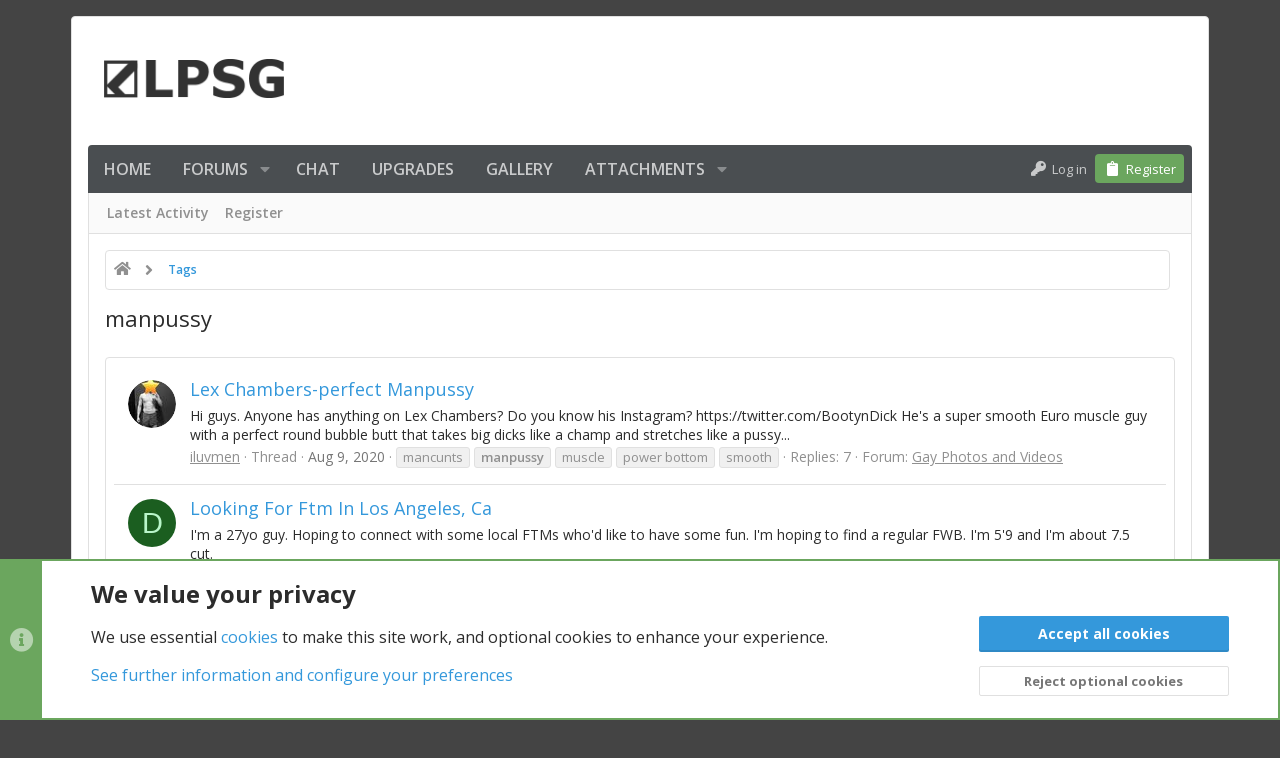

--- FILE ---
content_type: text/html; charset=utf-8
request_url: https://www.lpsg.com/tags/manpussy/
body_size: 16617
content:
<!DOCTYPE html>










	
	




	<meta name="apple-mobile-web-app-title" content="LPSG.com">
	
		<link rel="apple-touch-icon" href="/styles/lpsg/lpsg/logo.og.png">
	


	
	


















	



















	











	

































	



























	






	




































<html id="XF" lang="en-US" dir="LTR"
	  style="font-size: 62.5%;"
	  data-app="public"
	  data-template="tag_view"
	  data-container-key=""
	  data-content-key="tag-5018"
	  data-logged-in="false"
	  data-cookie-prefix="xf_"
	  data-csrf="1769870140,137fc091d7ec8a7ee4fd2f3dd1c8ae4d"
	  class="has-no-js template-tag_view  uix_page--fixed uix_hasSectionLinks  uix_hasCrumbs"
	  >
	<head>
		<meta charset="utf-8" />
		<meta http-equiv="X-UA-Compatible" content="IE=Edge" />
		<meta name="viewport" content="width=device-width, initial-scale=1, viewport-fit=cover">

		

		<title>manpussy | LPSG</title>
		<link rel="manifest" href="/webmanifest.php">
		
		<meta name="apple-mobile-web-app-title" content="LPSG.com">
		
			<link rel="apple-touch-icon" href="/styles/lpsg/lpsg/logo.og.png">
		

		
			<link rel="canonical" href="https://www.lpsg.com/tags/manpussy/" />
		

		
			
	
	
	<meta property="og:site_name" content="LPSG" />


		
		
			
	
	
	<meta property="og:type" content="website" />


		
		
			
	
	
	
		<meta property="og:title" content="manpussy" />
		<meta property="twitter:title" content="manpussy" />
	


		
		
		
			
	
	
	<meta property="og:url" content="https://www.lpsg.com/tags/manpussy/" />


		
		

		
	

	
		


	<link rel="preload" href="/styles/fonts/fa/fa-solid-900.woff2?_v=5.15.3" as="font" type="font/woff2" crossorigin="anonymous" />



<link rel="preload" href="/styles/fonts/fa/fa-brands-400.woff2?_v=5.15.3" as="font" type="font/woff2" crossorigin="anonymous" />
	

	
		
	

	<link rel="stylesheet" href="/css.php?css=public%3Anormalize.css%2Cpublic%3Afa.css%2Cpublic%3Acore.less%2Cpublic%3Aapp.less&amp;s=21&amp;l=1&amp;d=1769730910&amp;k=d5a9c5a1570fb0767635d705718aeda37b686a98" />

	

	
	
	
		
	
		
	

	





<link rel="stylesheet" href="/css.php?css=public%3Alpsg.less%2Cpublic%3Alpsg_cookies.less%2Cpublic%3Alpsg_video_easter_egg.less%2Cpublic%3Anotices.less%2Cpublic%3AsvAlertImprovements.less%2Cpublic%3Auix.less%2Cpublic%3Auix_classic.less%2Cpublic%3Auix_socialMedia.less%2Cpublic%3Aextra.less&amp;s=21&amp;l=1&amp;d=1769730910&amp;k=58a6774c54c7aef750d6b0798be2f950e78b1fe2" />

	
		<link href='//fonts.googleapis.com/css?family=Open+Sans:300,400,700,600' rel='stylesheet' type='text/css'>
	
	
		<script src="https://cdn-videos.lpsg.com/js/xf/preamble.min.js?_v=8dff8884&amp;v=8dff8884"></script>
	
	
	<meta name="apple-mobile-web-app-capable" content="yes">
	
	<meta name="juicyads-site-verification" content="e01342750db3e999aa6c81d195520ec8">






		
			<link rel="icon" type="image/png" href="https://www.lpsg.com/styles/lpsg/lpsg/favicon-32x32.png" sizes="32x32" />
		
		
		

		

		

	<script src="https://maps.googleapis.com/maps/api/js?key=AIzaSyBWSVpoHcFzfSxI2PTbnjDgFXASOC0CYN8&libraries=places&language=en"></script>

	

		
			
		

		
	


</head>

	<body data-template="tag_view">

	

		
			
		

		
	


	

		
			
		

		
	

		<style>
	.p-pageWrapper .p-navSticky {
		top: 0 !important;
	}

	

	
	

	
	
	
		
			
			
		
	

	

	

		
		
		.uix_mainTabBar {top: 48px !important;}
		.uix_stickyBodyElement:not(.offCanvasMenu) {
			top: 64px !important;
			min-height: calc(100vh - 64px) !important;
		}
		.uix_sidebarInner .uix_sidebar--scroller {margin-top: 64px;}
		.uix_sidebarInner {margin-top: -64px;}
		.p-body-sideNavInner .uix_sidebar--scroller {margin-top: 64px;}
		.p-body-sideNavInner {margin-top: -64px;}
		.uix_stickyCategoryStrips {top: 64px !important;}
		#XF .u-anchorTarget {
			height: 64px;
			margin-top: -64px;
		}
	
		

		
			@media (max-width: 900px) {
		
				.p-sectionLinks {display: none;}

				

				.uix_mainTabBar {top: 48px !important;}
				.uix_stickyBodyElement:not(.offCanvasMenu) {
					top: 64px !important;
					min-height: calc(100vh - 64px) !important;
				}
				.uix_sidebarInner .uix_sidebar--scroller {margin-top: 64px;}
				.uix_sidebarInner {margin-top: -64px;}
				.p-body-sideNavInner .uix_sidebar--scroller {margin-top: 64px;}
				.p-body-sideNavInner {margin-top: -64px;}
				.uix_stickyCategoryStrips {top: 64px !important;}
				#XF .u-anchorTarget {
					height: 64px;
					margin-top: -64px;
				}

				
		
			}
		
	

	.uix_sidebarNav .uix_sidebar--scroller {max-height: calc(100vh - 64px);}
	
	
</style>


		<div id="jumpToTop"></div>

		

		<div class="uix_pageWrapper--fixed">
			<div class="p-pageWrapper" id="top">

				
					
	
	



					

					

					
						
						
							<header class="p-header" id="header">
								<div class="p-header-inner">
									
						
							<div class="p-header-content">
								
									
										
	
	<div class="p-header-logo p-header-logo--image">
		<a class="uix_logo" href="https://www.lpsg.com">
			
				<img src="/styles/lpsg/lpsg/logo.png" srcset="" alt="LPSG"
					 width="" height="" />
				
		</a>
		
			<a class="uix_logoSmall" href="https://www.lpsg.com">
				<img src="/styles/lpsg/lpsg/logo-rev.png"
					 alt="LPSG"
					 />
			</a>
		
	</div>


									

									
								
							</div>
						
					
								</div>
							</header>
						
					
					

					
					
					

					
						<div class="p-navSticky p-navSticky--primary " data-top-offset-breakpoints="
						[
							{
								&quot;breakpoint&quot;: &quot;0&quot;,
								&quot;offset&quot;: &quot;0&quot;
							}
							
							
						]
					" data-xf-init="sticky-header">
							
						<nav class="p-nav">
							<div class="p-nav-inner">
								
									
									
										
									
									<button type="button" class="button--plain p-nav-menuTrigger  badgeContainer button" data-badge="0" data-xf-click="off-canvas" data-menu=".js-headerOffCanvasMenu" role="button" tabindex="0" aria-label="Menu"><span class="button-text">
										<i aria-hidden="true"></i>
									</span></button>
									
								

								
	
	<div class="p-header-logo p-header-logo--image">
		<a class="uix_logo" href="https://www.lpsg.com">
			
				<img src="/styles/lpsg/lpsg/logo.png" srcset="" alt="LPSG"
					 width="" height="" />
				
		</a>
		
			<a class="uix_logoSmall" href="https://www.lpsg.com">
				<img src="/styles/lpsg/lpsg/logo-rev.png"
					 alt="LPSG"
					 />
			</a>
		
	</div>



								
									
										<div class="p-nav-scroller hScroller" data-xf-init="h-scroller" data-auto-scroll=".p-navEl.is-selected">
											<div class="hScroller-scroll">
												<ul class="p-nav-list js-offCanvasNavSource">
													
														<li>
															
	<div class="p-navEl u-ripple " >
		
			
				
	
	<a href="https://www.lpsg.com"
			class="p-navEl-link  "
			
			data-xf-key="1"
			data-nav-id="home"><span>Home</span></a>

				
				
			
			
			
		
			
	
</div>

														</li>
													
														<li>
															
	<div class="p-navEl u-ripple " data-has-children="true">
		
			
				
	
	<a href="/forums/"
			class="p-navEl-link p-navEl-link--splitMenu "
			
			
			data-nav-id="forums"><span>Forums</span></a>

				
					<a data-xf-key="2"
					   data-xf-click="menu"
					   data-menu-pos-ref="< .p-navEl"
					   class="p-navEl-splitTrigger"
					   role="button"
					   tabindex="0"
					   aria-label="Toggle expanded"
					   aria-expanded="false"
					   aria-haspopup="true">
					</a>
				
				
			
				
					<div class="menu menu--structural" data-menu="menu" aria-hidden="true">
						<div class="menu-content">
							
								
	
	
	<a href="/whats-new/posts/"
			class="menu-linkRow u-ripple u-indentDepth0 js-offCanvasCopy "
			
			
			data-nav-id="newPosts"><span>New posts</span></a>

	

							
						</div>
					</div>
				
			
			
			
		
			
	
</div>

														</li>
													
														<li>
															
	<div class="p-navEl u-ripple " >
		
			
				
	
	<a href="/chat"
			class="p-navEl-link  "
			
			data-xf-key="3"
			data-nav-id="lpsg_chat"><span>Chat</span></a>

				
				
			
			
			
		
			
	
</div>

														</li>
													
														<li>
															
	<div class="p-navEl u-ripple " >
		
			
				
	
	<a href="/account/upgrades/?referrer=nav"
			class="p-navEl-link  "
			
			data-xf-key="4"
			data-nav-id="lpsg_upgrades"><span>Upgrades</span></a>

				
				
			
			
			
		
			
	
</div>

														</li>
													
														<li>
															
	<div class="p-navEl u-ripple " >
		
			
				
	
	<a href="/gallery/"
			class="p-navEl-link  "
			
			data-xf-key="5"
			data-nav-id="xfmg_guest"><span>Gallery</span></a>

				
				
			
			
			
		
			
	
</div>

														</li>
													
														<li>
															
	<div class="p-navEl u-ripple " data-has-children="true">
		
			
				
	
	<a href="/attachment-gallery/"
			class="p-navEl-link p-navEl-link--splitMenu "
			
			
			data-nav-id="thattachmentgallery"><span>Attachments</span></a>

				
					<a data-xf-key="6"
					   data-xf-click="menu"
					   data-menu-pos-ref="< .p-navEl"
					   class="p-navEl-splitTrigger"
					   role="button"
					   tabindex="0"
					   aria-label="Toggle expanded"
					   aria-expanded="false"
					   aria-haspopup="true">
					</a>
				
				
			
				
					<div class="menu menu--structural" data-menu="menu" aria-hidden="true">
						<div class="menu-content">
							
								
	
	
	<a href="/attachment-gallery/?filter=images"
			class="menu-linkRow u-ripple u-indentDepth0 js-offCanvasCopy "
			
			
			data-nav-id="thattachmentgallery_images"><span>Images</span></a>

	

							
								
	
	
	<a href="/attachment-gallery/?filter=videos"
			class="menu-linkRow u-ripple u-indentDepth0 js-offCanvasCopy "
			
			
			data-nav-id="thattachmentgallery_videos"><span>Videos</span></a>

	

							
								
	
	
	<a href="/attachment-gallery/?filter=all"
			class="menu-linkRow u-ripple u-indentDepth0 js-offCanvasCopy "
			
			
			data-nav-id="thattachmentgallery_all"><span>All</span></a>

	

							
						</div>
					</div>
				
			
			
			
		
			
	
</div>

														</li>
													
												</ul>
											</div>
										</div>
									

									
								

								
	


								
									<div class="p-nav-opposite">
										
											
		
			
				
					<div class="p-navgroup p-account p-navgroup--guest">
						
							
								
	
		
		
	
		
			<a href="/login/" class="p-navgroup-link p-navgroup-link--textual p-navgroup-link--logIn" data-xf-click="menu">
				<i></i>
				<span class="p-navgroup-linkText">Log in</span>
			</a>
			<div class="menu menu--structural menu--medium" data-menu="menu" aria-hidden="true" data-href="/login/"></div>
		
	
	
		
			<a href="/register/" class="p-navgroup-link u-ripple p-navgroup-link--textual p-navgroup-link--register" data-xf-click="overlay" data-follow-redirects="on">
				<i></i>
				<span class="p-navgroup-linkText">Register</span>
			</a>
		
	

	

							
						
					</div>
				
				
				
	

			
		
	
											
	
		
	

	

										
									</div>
								
							</div>
							
						</nav>
					
						</div>
						
		
			<div class="p-sectionLinks">
				<div class="pageContent">
					
						
							
								
								
								<div class="p-sectionLinks-inner hScroller" data-xf-init="h-scroller">
									<div class="hScroller-scroll">
										<ul class="p-sectionLinks-list">
											
												<li>
													
	<div class="p-navEl u-ripple " >
		
			
				
	
	<a href="/whats-new/latest-activity"
			class="p-navEl-link  "
			
			data-xf-key="alt+1"
			data-nav-id="defaultLatestActivity"><span>Latest activity</span></a>

				
				
			
			
			
		
			
	
</div>

												</li>
											
												<li>
													
	<div class="p-navEl u-ripple " >
		
			
				
	
	<a href="/register/"
			class="p-navEl-link  "
			
			data-xf-key="alt+2"
			data-nav-id="defaultRegister"><span>Register</span></a>

				
				
			
			
			
		
			
	
</div>

												</li>
											
										</ul>
									</div>
								</div>
							
							
						
					
				</div>
			</div>
			
	
						

					

					
	

					
	

					
	

					
	

					
				

				
				
<div class="offCanvasMenu offCanvasMenu--nav js-headerOffCanvasMenu" data-menu="menu" aria-hidden="true" data-ocm-builder="navigation">
					<div class="offCanvasMenu-backdrop" data-menu-close="true"></div>
					<div class="offCanvasMenu-content">
						
						<div class="sidePanel sidePanel--nav sidePanel--visitor">
	<div class="sidePanel__tabPanels">
		
		<div data-content="navigation" class="is-active sidePanel__tabPanel js-navigationTabPanel">
			
							<div class="offCanvasMenu-header">
								Menu
								<a class="offCanvasMenu-closer" data-menu-close="true" role="button" tabindex="0" aria-label="Close"></a>
							</div>
							
							<div class="js-offCanvasNavTarget"></div>
							
							
						
		</div>
		
		
		
	</div>
</div>

						
						<div class="offCanvasMenu-installBanner js-installPromptContainer" style="display: none;" data-xf-init="install-prompt">
							<div class="offCanvasMenu-installBanner-header">Install the app</div>
							<button type="button" class="js-installPromptButton button"><span class="button-text">Install</span></button>
						</div>
					</div>
				</div>

				
	


				<div class="p-body">

					

					<div class="p-body-inner ">
						
						<!--XF:EXTRA_OUTPUT-->

		




	




						
	


						
	


						
	


						
	


						
	


						
	<noscript class="js-jsWarning"><div class="blockMessage blockMessage--important blockMessage--iconic u-noJsOnly">JavaScript is disabled. For a better experience, please enable JavaScript in your browser before proceeding.</div></noscript>

						
	<div class="blockMessage blockMessage--important blockMessage--iconic js-browserWarning" style="display: none">You are using an out of date browser. It  may not display this or other websites correctly.<br />You should upgrade or use an <a href="https://www.google.com/chrome/" target="_blank" rel="noopener">alternative browser</a>.</div>



						<div uix_component="MainContainer" class="uix_contentWrapper">

							
	
		
	
		
	




		
	

	


							
	

		
			
		

		
	


							
	

							
	
		
	<div class="lpsg-ads-container_breadcrumb_top_above">
		<div>
			<div>
				
	

		
			
		

		
	


			</div>
			<div>
				
	

		
			
		

		
	


			</div>
		</div>
	</div>
	
	
		<div class="breadcrumb ">
			<div class="pageContent">
				
					
						
							<ul class="p-breadcrumbs "
								itemscope itemtype="https://schema.org/BreadcrumbList">
								
									
		

		
		
			
			
	<li itemprop="itemListElement" itemscope itemtype="https://schema.org/ListItem">
		<a href="https://www.lpsg.com" itemprop="item">
			
				<i class="fa--xf fas fa-home" aria-hidden="true"></i>
				<span style="display: none;" itemprop="name">Home</span>
				
		</a>
		<meta itemprop="position" content="1" />
	</li>

		

		
		
			
			
	<li itemprop="itemListElement" itemscope itemtype="https://schema.org/ListItem">
		<a href="/tags/" itemprop="item">
			
				<span itemprop="name">Tags</span>
			
		</a>
		<meta itemprop="position" content="2" />
	</li>

		
	
								
							</ul>
						
					
				
			</div>
		</div>
	

	
	

		
			
		

		
	



	

							
	
		
	
		
			
			<div class="p-body-header">
			
				<div class="pageContent">
					
						
							<div class="uix_headerInner">
								
				<div class="test">
									
										<div class="p-title ">
											
												
													<h1 class="p-title-value">manpussy</h1>
												
											
										</div>
									

									
								</div>
			
							</div>
						
						
					
				</div>
			</div>
		
	

	

							
	


							<div class="p-body-main  ">
								
								

								
	

								<div uix_component="MainContent" class="p-body-content">


									<!-- ABOVE MAIN CONTENT -->
									
	

									
	

									
	

									
	

									
	

									<div class="p-body-pageContent">
										
	

										
	

										
	

										
	

										
	

										


	
	
	







<div class="block" data-xf-init="" data-type="" data-href="/inline-mod/">
	

	<div class="block-container">
		<ol class="block-body">
			
				<li class="block-row block-row--separated  js-inlineModContainer" data-author="iluvmen">
	<div class="contentRow ">
		<span class="contentRow-figure">
			<a href="/members/iluvmen.1062961/" class="avatar avatar--s" data-user-id="1062961" data-xf-init="member-tooltip">
			<img src="https://cdn-videos.lpsg.com/data/avatars/s/1062/1062961.jpg?1550741455&amp;v=1670447972" srcset="https://cdn-videos.lpsg.com/data/avatars/m/1062/1062961.jpg?1550741455&amp;v=1670447972 2x" alt="iluvmen" class="avatar-u1062961-s" width="48" height="48" loading="lazy" /> 
		</a>
		</span>
		<div class="contentRow-main">
			<h3 class="contentRow-title">
				<a href="/threads/lex-chambers-perfect-manpussy.2464781/">Lex Chambers-perfect Manpussy</a>
			</h3>

			<div class="contentRow-snippet">Hi guys.

Anyone has anything on Lex Chambers?

Do you know his Instagram?

https://twitter.com/BootynDick

He&#039;s a super smooth Euro muscle guy with a perfect round bubble butt that takes big dicks like a champ and stretches like a pussy...</div>

			<div class="contentRow-minor contentRow-minor--hideLinks">
				<ul class="listInline listInline--bullet">
					
					<li><a href="/members/iluvmen.1062961/" class="username " dir="auto" data-user-id="1062961" data-xf-init="member-tooltip">iluvmen</a></li>
					<li>Thread</li>
					<li><time  class="u-dt" dir="auto" datetime="2020-08-09T08:42:40-0400" data-time="1596976960" data-date-string="Aug 9, 2020" data-time-string="8:42 AM" title="Aug 9, 2020 at 8:42 AM">Aug 9, 2020</time></li>
					
						<li>
							

	
		
			<span class="tagItem tagItem--tag_mancunts" dir="auto">
				mancunts
			</span>
		
			<span class="tagItem tagItem--tag_manpussy" dir="auto">
				<em class="textHighlight">manpussy</em>
			</span>
		
			<span class="tagItem tagItem--tag_muscle" dir="auto">
				muscle
			</span>
		
			<span class="tagItem tagItem--tag_power-bottom" dir="auto">
				power bottom
			</span>
		
			<span class="tagItem tagItem--tag_smooth" dir="auto">
				smooth
			</span>
		
	

						</li>
					
					<li>Replies: 7</li>
					<li>Forum: <a href="/forums/gay-photos-and-videos.98/">Gay Photos and Videos</a></li>
				</ul>
			</div>
		</div>
	</div>
</li>


			
				<li class="block-row block-row--separated  js-inlineModContainer" data-author="deleted1213381">
	<div class="contentRow ">
		<span class="contentRow-figure">
			<span class="avatar avatar--s avatar--default avatar--default--dynamic" data-user-id="0" style="background-color: #1b5e20; color: #b9f6ca" title="deleted1213381">
			<span class="avatar-u0-s" role="img" aria-label="deleted1213381">D</span> 
		</span>
		</span>
		<div class="contentRow-main">
			<h3 class="contentRow-title">
				<a href="/threads/looking-for-ftm-in-los-angeles-ca.1674991/">Looking For Ftm In Los Angeles, Ca</a>
			</h3>

			<div class="contentRow-snippet">I&#039;m a 27yo guy. Hoping to connect with some local FTMs who&#039;d like to have some fun. I&#039;m hoping to find a regular FWB. I&#039;m 5&#039;9 and I&#039;m about 7.5 cut.</div>

			<div class="contentRow-minor contentRow-minor--hideLinks">
				<ul class="listInline listInline--bullet">
					
					<li><span class="username " dir="auto" data-user-id="0">deleted1213381</span></li>
					<li>Thread</li>
					<li><time  class="u-dt" dir="auto" datetime="2020-03-23T18:54:00-0400" data-time="1585004040" data-date-string="Mar 23, 2020" data-time-string="6:54 PM" title="Mar 23, 2020 at 6:54 PM">Mar 23, 2020</time></li>
					
						<li>
							

	
		
			<span class="tagItem tagItem--tag_ftm-2" dir="auto">
				ftm
			</span>
		
			<span class="tagItem tagItem--tag_manpussy" dir="auto">
				<em class="textHighlight">manpussy</em>
			</span>
		
			<span class="tagItem tagItem--tag_transguy" dir="auto">
				transguy
			</span>
		
			<span class="tagItem tagItem--tag_transman" dir="auto">
				transman
			</span>
		
	

						</li>
					
					<li>Replies: 2</li>
					<li>Forum: <a href="/forums/personal-ads.38/">Personal Ads</a></li>
				</ul>
			</div>
		</div>
	</div>
</li>


			
				<li class="block-row block-row--separated  js-inlineModContainer" data-author="blckbottom">
	<div class="contentRow ">
		<span class="contentRow-figure">
			<a href="/members/blckbottom.46623/" class="avatar avatar--s avatar--default avatar--default--dynamic" data-user-id="46623" data-xf-init="member-tooltip" style="background-color: #ffc107; color: #ffe57f">
			<span class="avatar-u46623-s" role="img" aria-label="blckbottom">B</span> 
		</a>
		</span>
		<div class="contentRow-main">
			<h3 class="contentRow-title">
				<a href="/threads/arkansas-cock-worshipper.547624/">Arkansas Cock Worshipper</a>
			</h3>

			<div class="contentRow-snippet">I have tried messaging Arkansas guys directly and replying to posts. Yet, I haven&#039;t meet one guy.

I am a cock worshipper who loves endowed men. My hole and throat was made to worship and milk my endowed superiors. 

I seek a hung man or group of men to cock worship in the central Arkansas areas...</div>

			<div class="contentRow-minor contentRow-minor--hideLinks">
				<ul class="listInline listInline--bullet">
					
					<li><a href="/members/blckbottom.46623/" class="username " dir="auto" data-user-id="46623" data-xf-init="member-tooltip">blckbottom</a></li>
					<li>Thread</li>
					<li><time  class="u-dt" dir="auto" datetime="2019-03-27T09:16:19-0400" data-time="1553692579" data-date-string="Mar 27, 2019" data-time-string="9:16 AM" title="Mar 27, 2019 at 9:16 AM">Mar 27, 2019</time></li>
					
						<li>
							

	
		
			<span class="tagItem tagItem--tag_arkansas" dir="auto">
				arkansas
			</span>
		
			<span class="tagItem tagItem--tag_big-dick" dir="auto">
				big dick
			</span>
		
			<span class="tagItem tagItem--tag_bottoming" dir="auto">
				bottoming
			</span>
		
			<span class="tagItem tagItem--tag_central-arkansas" dir="auto">
				central arkansas
			</span>
		
			<span class="tagItem tagItem--tag_cock-milking" dir="auto">
				cock milking
			</span>
		
			<span class="tagItem tagItem--tag_cock-sucker" dir="auto">
				cock sucker
			</span>
		
			<span class="tagItem tagItem--tag_cum-dump" dir="auto">
				cum dump
			</span>
		
			<span class="tagItem tagItem--tag_hung-men" dir="auto">
				hung men
			</span>
		
			<span class="tagItem tagItem--tag_interracial" dir="auto">
				interracial
			</span>
		
			<span class="tagItem tagItem--tag_manpussy" dir="auto">
				<em class="textHighlight">manpussy</em>
			</span>
		
	

						</li>
					
					<li>Replies: 0</li>
					<li>Forum: <a href="/forums/personal-ads.38/">Personal Ads</a></li>
				</ul>
			</div>
		</div>
	</div>
</li>


			
				<li class="block-row block-row--separated  js-inlineModContainer" data-author="blckbottom">
	<div class="contentRow ">
		<span class="contentRow-figure">
			<a href="/members/blckbottom.46623/" class="avatar avatar--s avatar--default avatar--default--dynamic" data-user-id="46623" data-xf-init="member-tooltip" style="background-color: #ffc107; color: #ffe57f">
			<span class="avatar-u46623-s" role="img" aria-label="blckbottom">B</span> 
		</a>
		</span>
		<div class="contentRow-main">
			<h3 class="contentRow-title">
				<a href="/threads/black-bottom-arkansas-seeking-interracial-sex.547016/">Black bottom arkansas seeking interracial sex</a>
			</h3>

			<div class="contentRow-snippet">Arkansas pride power bottom and size queen seeking interracial with hung white, Arab, Mexican, and Latino.</div>

			<div class="contentRow-minor contentRow-minor--hideLinks">
				<ul class="listInline listInline--bullet">
					
					<li><a href="/members/blckbottom.46623/" class="username " dir="auto" data-user-id="46623" data-xf-init="member-tooltip">blckbottom</a></li>
					<li>Thread</li>
					<li><time  class="u-dt" dir="auto" datetime="2019-03-23T15:19:49-0400" data-time="1553368789" data-date-string="Mar 23, 2019" data-time-string="3:19 PM" title="Mar 23, 2019 at 3:19 PM">Mar 23, 2019</time></li>
					
						<li>
							

	
		
			<span class="tagItem tagItem--tag_alpha-male" dir="auto">
				alpha male
			</span>
		
			<span class="tagItem tagItem--tag_arkansas" dir="auto">
				arkansas
			</span>
		
			<span class="tagItem tagItem--tag_bareback-breeding" dir="auto">
				bareback breeding
			</span>
		
			<span class="tagItem tagItem--tag_black-bottom" dir="auto">
				black bottom
			</span>
		
			<span class="tagItem tagItem--tag_daddy-boy" dir="auto">
				daddy boy
			</span>
		
			<span class="tagItem tagItem--tag_gay-dating" dir="auto">
				gay dating
			</span>
		
			<span class="tagItem tagItem--tag_interracial" dir="auto">
				interracial
			</span>
		
			<span class="tagItem tagItem--tag_mancunts" dir="auto">
				mancunts
			</span>
		
			<span class="tagItem tagItem--tag_manpussy" dir="auto">
				<em class="textHighlight">manpussy</em>
			</span>
		
			<span class="tagItem tagItem--tag_size-queen" dir="auto">
				size queen
			</span>
		
	

						</li>
					
					<li>Replies: 0</li>
					<li>Forum: <a href="/forums/personal-ads.38/">Personal Ads</a></li>
				</ul>
			</div>
		</div>
	</div>
</li>


			
		</ol>
	</div>
	
</div>
										
	

									</div>
									<!-- BELOW MAIN CONTENT -->
									
	

		
			
		

		
	


									
	

								</div>

								
	
		
	

	

							</div>
							
	
		
	
		
	

		
			
		

		
	


		
	
		<div class="breadcrumb p-breadcrumb--bottom">
			<div class="pageContent">
				
					
						
							<ul class="p-breadcrumbs p-breadcrumbs--bottom"
								itemscope itemtype="https://schema.org/BreadcrumbList">
								
									
		

		
		
			
			
	<li itemprop="itemListElement" itemscope itemtype="https://schema.org/ListItem">
		<a href="https://www.lpsg.com" itemprop="item">
			
				<i class="fa--xf fas fa-home" aria-hidden="true"></i>
				<span style="display: none;" itemprop="name">Home</span>
				
		</a>
		<meta itemprop="position" content="1" />
	</li>

		

		
		
			
			
	<li itemprop="itemListElement" itemscope itemtype="https://schema.org/ListItem">
		<a href="/tags/" itemprop="item">
			
				<span itemprop="name">Tags</span>
			
		</a>
		<meta itemprop="position" content="2" />
	</li>

		
	
								
							</ul>
						
					
				
			</div>
		</div>
	

		
	

		
			
		

		
	


	

	

						</div>
						
	

						<div class="p-footer-inner">
							<div class="pageContent">
								<div class="p-footer-row">
									
										<div class="p-footer-row-main">
											<ul class="p-footer-linkList p-footer-choosers">
												
													
														<li><a href="/misc/cookies" rel="nofollow"
															data-xf-init="tooltip" title="Cookie consent"
															data-xf-click="cookie-consent-toggle">
															<i class="fa--xf fas fa-cookie" aria-hidden="true"></i> Cookies
														</a></li>
													
													
														<li><a id="uix_widthToggle--trigger" data-xf-init="tooltip" title="Toggle width" rel="nofollow"><i class="fa--xf fas fa-compress-alt uix_icon uix_icon--collapse" aria-hidden="true"></i></a></li>
													
													
														<li><a href="/misc/style" data-xf-click="overlay" data-xf-init="tooltip" title="Style chooser" rel="nofollow">LPSG</a></li>
													
													
												
											</ul>
										</div>
									
								</div>
								<div class="p-footer-row-opposite">
									<ul class="p-footer-linkList">
					
										
	<li>
		<a data-xf-click="overlay" href="/nsfw/toggle">
			
				<i class="fa--xf fas fa-eye" aria-hidden="true"></i> SFW mode disabled
			
		</a>
	</li>



											
												<li><a href="/misc/contact" data-xf-click="overlay">Contact us</a></li>
											
										

										
											<li><a href="/terms">Terms</a></li>
										
										
										<li><a href="https://www.lpsg.com/pages/rules/ ">Rules</a></li>

										
											<li><a href="/help/">Help</a></li>
										
										
										<li><a href="/account/upgrades/?referrer=footer">Upgrade to Gold</a></li>

										
											<li><a href="https://www.lpsg.com">Home</a></li>
										

										<li><a href="#top" title="Top" data-xf-click="scroll-to"><i class="fa fa-arrow-up" aria-hidden="true"></i></a></li>

										<li><a href="/forums/-/index.rss" target="_blank" class="p-footer-rssLink" title="RSS"><span aria-hidden="true"><i class="fa fa-rss"></i><span class="u-srOnly">RSS</span></span></a></li>
									</ul>
								</div>
							</div>
						</div>
						
	

					</div>
				</div>

				
	
		
	<footer class="p-footer" id="footer">


		

		

		<div class="p-footer-copyrightRow">
			<div class="pageContent">
				<div class="uix_copyrightBlock">
					<div class="p-footer-copyright">
						<div class="lpsg_footerCharge">
							Legal Links:<br>
							<a href="https://www.lpsg.com/2257">2257</a> - 
 
							<a href="https://www.lpsg.com/pages/subpoena_policy">Subpoena Policy</a> - 
							<a href="https://www.lpsg.com/help/cookies/">Cookie Policy</a> - 
							<a href="/privacy">Privacy Policy</a> 

						<BR>	<a href="https://www.lpsg.com/abuse/">Report Abuse</a> -
							<a href="https://www.lpsg.com/dmca">DMCA</a> -
<a href="https://www.lpsg.com/pages/content_removal/">Content Removal</a> 
							<br>

							
						</div>
					</div>
					

					
				</div>
				
				
	
		
	

	<ul class="uix_socialMedia">
		
			
			
			
			
			
			
			
			
			
			
			
			
			
			
				<li><a aria-label="Twitter" data-xf-init="tooltip" title="Twitter" target="_blank" href="https://twitter.com/lpsg_com">
					<i class="fa--xf fas fa-twitter fab" aria-hidden="true"></i>
					</a></li>
			
			
		
	</ul>


	

			</div>
		</div>
	</footer>

	

		
			
		

		
	


	


				
					<div class="uix_fabBar uix_fabBar--active">
						
							
								<div class="u-scrollButtons js-scrollButtons" data-trigger-type="both">
									<a href="#top" class="button--scroll ripple-JsOnly button" data-xf-click="scroll-to"><span class="button-text"><i class="fa--xf fas fa-arrow-up" aria-hidden="true"></i><span class="u-srOnly">Top</span></span></a>
									
										<a href="#footer" class="button--scroll ripple-JsOnly button" data-xf-click="scroll-to"><span class="button-text"><i class="fa--xf fas fa-arrow-down" aria-hidden="true"></i><span class="u-srOnly">Bottom</span></span></a>
									
								</div>
							
							
								
							
						
					</div>
				
				
				
			</div>
		</div>

		<div class="u-bottomFixer js-bottomFixTarget">
			
			
				
	
		
		
		

		<ul class="notices notices--bottom_fixer  js-notices"
			data-xf-init="notices"
			data-type="bottom_fixer"
			data-scroll-interval="6">

			
				
	<li class="notice js-notice notice--primary notice--cookieAdvanced"
		data-notice-id="-1"
		data-delay-duration="0"
		data-display-duration="0"
		data-auto-dismiss="0"
		data-visibility="">
		
		<div class="uix_noticeInner">
			
			<div class="uix_noticeIcon">
				
					<i class="fa--xf fas fa-info-circle" aria-hidden="true"></i>
				
			</div>

			
			<div class="notice-content">
				
				
	<div class="u-pageCentered">
		


	
	<div class="lpsgCookies-ageNotice--wrapper">
		<div class="lpsgCookies-ageNotice">
			<div class="lpsgCookies-ageNotice--age">18+</div>
			<div class="lpsgCookies-ageNotice--message">
				<div class="lpsgCookies-ageNotice--message-title">
					LPSG is an adults only website
				</div>
				<div class="lpsgCookies-ageNotice--message-body">
					Available content may contain pornographic materials. By continuing to use LPSG you confirm you are 18 or older.
				</div>
			</div>
		</div>
	</div>





		<div class="cookies-main">
			<h2>We value your privacy</h2>
			<p>We use essential <a href="/help/cookies">cookies</a> to make this site work, and optional cookies to enhance your experience.</p>
			<p><a href="#" data-xf-click="toggle" data-target="#cookieConsentConfig">See further information and configure your preferences</a></p>
		</div>

		<div class="cookies-buttons u-inputSpacer _u-alignCenter">
			<a href="/misc/cookies?update=1&amp;accept=1&amp;t=1769870140%2C137fc091d7ec8a7ee4fd2f3dd1c8ae4d" class="button--notice button--primary button" data-xf-click="cookie-consent" xicon="confirm"><span class="button-text">

				Accept all cookies
			</span></a>

			<a href="/misc/cookies?update=1&amp;reject=1&amp;t=1769870140%2C137fc091d7ec8a7ee4fd2f3dd1c8ae4d" class="button--link button" data-xf-click="cookie-consent" xicon="cancel"><span class="button-text">

				Reject optional cookies
			</span></a>
		</div>

	
			<form action="/misc/cookies?update=1" method="post" class=""
				 data-xf-init="cookie-consent-form ajax-submit" data-force-flash-message="true" id="cookieConsentConfig"
			>
				<input type="hidden" name="_xfToken" value="1769870140,137fc091d7ec8a7ee4fd2f3dd1c8ae4d" />
				

		<div class="cookies-options">

			
			<dl class="formRow formRow--fullWidth">
				<dt>
					<div class="formRow-labelWrapper"></div>
				</dt>
				<dd>
					
			<ul class="inputChoices">
				<li class="inputChoices-choice"><label class="iconic iconic--toggle"><input type="checkbox"  value="1" checked="checked" disabled="1" /><i aria-hidden="true"></i><span class="iconic-label">Essential cookies</span></label></li>

			</ul>
		
					<div class="formRow-explain">These cookies are required to enable core functionality such as security, network management, and accessibility. You may not reject these.</div>
				</dd>
			</dl>
		

			
				
			<dl class="formRow formRow--fullWidth">
				<dt>
					<div class="formRow-labelWrapper"></div>
				</dt>
				<dd>
					
			<ul class="inputChoices">
				<li class="inputChoices-choice"><label class="iconic iconic--toggle"><input type="checkbox"  name="consent[optional]" value="1" class="js-consent_optional" /><i aria-hidden="true"></i><span class="iconic-label">Optional cookies</span></label></li>

			</ul>
		
					<div class="formRow-explain">We deliver enhanced functionality for your browsing experience by setting these cookies. If you reject them, enhanced functionality will be unavailable.</div>
				</dd>
			</dl>
		
			

			
			<dl class="formRow formRow--fullWidth">
				<dt>
					<div class="formRow-labelWrapper"></div>
				</dt>
				<dd>
					
			<ul class="inputChoices">
				<li class="inputChoices-choice"><label class="iconic iconic--toggle"><input type="checkbox"  name="consent[_third_party]" value="1" class="js-consent__third_party" /><i aria-hidden="true"></i><span class="iconic-label">Third-party cookies</span></label></li>

			</ul>
		
					<div class="formRow-explain">Cookies set by third parties may be required to power functionality in conjunction with various service providers for security, analytics, performance or advertising purposes.</div>
				</dd>
			</dl>
		

			
			<dl class="formRow formRow--fullWidth">
				<dt>
					<div class="formRow-labelWrapper"></div>
				</dt>
				<dd>
					
				<ul class="listInline listInline--bullet">
					<li><a href="/help/cookies">Detailed cookie usage</a></li>
					
						<li><a href="/privacy">Privacy policy</a></li>
					
				</ul>
			
				</dd>
			</dl>
		

		</div>

		<button type="submit" class="button--notice button"><span class="button-text">Save cookie preferences</span></button>
	
				
			</form>
		


	</div>

			</div>
		</div>
	</li>

			
		</ul>
	

			
		</div>

		<script>
	if (typeof (window.themehouse) !== 'object') {
		window.themehouse = {};
	}
	if (typeof (window.themehouse.settings) !== 'object') {
		window.themehouse.settings = {};
	}
	window.themehouse.settings = {
		common: {
			'20210125': {
				init: false,
			},
		},
		data: {
			version: '2.2.15.0.2',
			jsVersion: 'No JS Files',
			templateVersion: '2.1.8.0_Release',
			betaMode: 0,
			theme: '',
			url: 'https://www.lpsg.com/',
			user: '0',
		},
		inputSync: {},
		minimalSearch: {
			breakpoint: "900px",
			dropdownBreakpoint: "900",
		},
		sidebar: {
            enabled: '1',
			link: '/uix/toggle-sidebar.json?t=1769870140%2C137fc091d7ec8a7ee4fd2f3dd1c8ae4d',
            state: '',
		},
        sidebarNav: {
            enabled: '',
			link: '/uix/toggle-sidebar-navigation.json?t=1769870140%2C137fc091d7ec8a7ee4fd2f3dd1c8ae4d',
            state: '',
		},
		fab: {
			enabled: 1,
		},
		checkRadius: {
			enabled: 0,
			selectors: '.p-footer-inner, .uix_extendedFooter, .p-nav, .p-sectionLinks, .p-staffBar, .p-header, .uix_contentWrapper',
		},
		nodes: {
			enabled: 0,
		},
        nodesCollapse: {
            enabled: '1',
			link: '/uix/toggle-category.json?t=1769870140%2C137fc091d7ec8a7ee4fd2f3dd1c8ae4d',
			state: '',
        },
		widthToggle: {
			enabled: '1',
			link: '/uix/toggle-width.json?t=1769870140%2C137fc091d7ec8a7ee4fd2f3dd1c8ae4d',
			state: 'fixed',
		},
	}

	window.document.addEventListener('DOMContentLoaded', function() {
		
			try {
			   window.themehouse.common['20210125'].init();
			   window.themehouse.common['20180112'] = window.themehouse.common['20210125']; // custom projects fallback
			} catch(e) {
			   console.log('Error caught', e);
			}
		


		var jsVersionPrefix = 'No JS Files';
		if (typeof(window.themehouse.settings.data.jsVersion) === 'string') {
			var jsVersionSplit = window.themehouse.settings.data.jsVersion.split('_');
			if (jsVersionSplit.length) {
				jsVersionPrefix = jsVersionSplit[0];
			}
		}
		var templateVersionPrefix = 'No JS Template Version';
		if (typeof(window.themehouse.settings.data.templateVersion) === 'string') {
			var templateVersionSplit = window.themehouse.settings.data.templateVersion.split('_');
			if (templateVersionSplit.length) {
				templateVersionPrefix = templateVersionSplit[0];
			}
		}
		if (jsVersionPrefix !== templateVersionPrefix) {
			var splitFileVersion = jsVersionPrefix.split('.');
			var splitTemplateVersion = templateVersionPrefix.split('.');
			console.log('version mismatch', jsVersionPrefix, templateVersionPrefix);
		}

	});
</script>

		
	<script src="https://cdn-videos.lpsg.com/js/vendor/jquery/jquery-3.5.1.min.js?_v=8dff8884&amp;v=8dff8884"></script>
	<script src="https://cdn-videos.lpsg.com/js/vendor/vendor-compiled.js?_v=8dff8884&amp;v=8dff8884"></script>
	<script src="https://cdn-videos.lpsg.com/js/xf/core-compiled.js?_v=8dff8884&amp;v=8dff8884"></script>

	
	
	

		
			
		

		
	


	<script src="https://cdn-videos.lpsg.com/js/sv/alerts/alerts.min.js?_v=8dff8884&amp;v=8dff8884"></script>
<script src="https://cdn-videos.lpsg.com/js/LPSG/VideoEasterEgg/play.min.js?_v=8dff8884&amp;v=8dff8884"></script>
<script src="https://cdn-videos.lpsg.com/js/xf/notice.min.js?_v=8dff8884&amp;v=8dff8884"></script>
<script src="https://cdn-videos.lpsg.com/js/themehouse/lazyloadimprovements/videos.min.js?_v=8dff8884&amp;v=8dff8884"></script>
<script src="https://cdn-videos.lpsg.com/js/themehouse/uix_classic/ripple.min.js?_v=8dff8884&amp;v=8dff8884"></script>
<script src="https://cdn-videos.lpsg.com/js/themehouse/global/20210125.min.js?_v=8dff8884&amp;v=8dff8884"></script>
<script src="https://cdn-videos.lpsg.com/js/themehouse/uix_classic/index.min.js?_v=8dff8884&amp;v=8dff8884"></script>
<script src="https://cdn-videos.lpsg.com/js/themehouse/uix_classic/vendor/hover-intent/jquery.hoverIntent.min.js?_v=8dff8884&amp;v=8dff8884"></script>
<script>

		!function ($, window, document) {
			try {
				if (!navigator.userAgent.match(/bot|google|bing|crawler|spider|robot|crawling/i)) {
					document.querySelector('.notice--cookieAdvanced').classList.add('lpsgCookies--enableAgeNotice');
				}
			} catch (e) {
		
			}
		}(jQuery, window, document);
	
</script>
<script>

(function ($, window, document, _undefined)
{
    "use strict";

    XF.Lightbox = XF.extend(XF.Lightbox, {
        isImageNaturalSize: function($image)
		{
			return false;
		},
    });
} (jQuery, window, document));	

</script>
<script>

	// detect android device. Added to fix the dark pixel bug https://github.com/Audentio/xf2theme-issues/issues/1055

	$(document).ready(function() {
	var ua = navigator.userAgent.toLowerCase();
	var isAndroid = ua.indexOf("android") > -1; //&& ua.indexOf("mobile");

	if(isAndroid) {
	$('html').addClass('device--isAndroid');
	}	
	})

</script>
<script>

		$(document).ready(function() {
		var sidebar = $('.p-body-sidebar');
		var backdrop = $('.p-body-sidebar [data-ocm-class="offCanvasMenu-backdrop"]');

		$('.uix_sidebarCanvasTrigger').click(function(e) {
		e.preventDefault();
		sidebar.addClass('offCanvasMenu offCanvasMenu--blocks is-active is-transitioning');
		$('body').addClass('sideNav--open');

		window.setTimeout(function() {
		sidebar.removeClass('is-transitioning');
		}, 250);

		$('.uix_sidebarInner').addClass('offCanvasMenu-content');
		backdrop.addClass('offCanvasMenu-backdrop');
		$('body').addClass('is-modalOpen');
		});

		backdrop.click(function() {
		sidebar.addClass('is-transitioning');
		sidebar.removeClass('is-active');

		window.setTimeout(function() {
		sidebar.removeClass('offCanvasMenu offCanvasMenu--blocks is-transitioning');
		$('.uix_sidebarInner').removeClass('offCanvasMenu-content');
		backdrop.removeClass('offCanvasMenu-backdrop');
		$('body').removeClass('is-modalOpen');
		}, 250);
		})
		});
	
</script>
<script>

	/****** OFF CANVAS ***/
	$(document).ready(function() {
	var panels = {
	navigation: {
	position: 1
	},
	account: {
	position: 2
	},
	inbox: {
	position: 3
	},
	alerts: {
	position: 4
	}
	};


	var tabsContainer = $('.sidePanel__tabs');

	var activeTab = 'navigation';

	var activeTabPosition = panels[activeTab].position;

	var generateDirections = function() {
	$('.sidePanel__tabPanel').each(function() {
	var tabPosition = $(this).attr('data-content');
	var activeTabPosition = panels[activeTab].position;

	if (tabPosition != activeTab) {
	if (panels[tabPosition].position < activeTabPosition) {
														 $(this).addClass('is-left');
														 }

														 if (panels[tabPosition].position > activeTabPosition) {
	$(this).addClass('is-right');
	}
	}
	});
	};

	generateDirections();

	$('.sidePanel__tab').click(function() {
	$(tabsContainer).find('.sidePanel__tab').removeClass('sidePanel__tab--active');
	$(this).addClass('sidePanel__tab--active');

	activeTab = $(this).attr('data-attr');

	$('.sidePanel__tabPanel').removeClass('is-active');

	$('.sidePanel__tabPanel[data-content="' + activeTab + '"]').addClass('is-active');
	$('.sidePanel__tabPanel').removeClass('is-left').removeClass('is-right');
	generateDirections();
	});
	});

	/******** extra info post toggle ***********/

	$(document).ready(function() {
	XF.thThreadsUserExtraTrigger = XF.Click.newHandler({
	eventNameSpace: 'XFthThreadsUserExtraTrigger',

	init: function(e) {},

	click: function(e)
	{
	var parent =  this.$target.parents('.message-user');
	var triggerContainer = this.$target.parent('.thThreads__userExtra--toggle');
	var container = triggerContainer.siblings('.thThreads__message-userExtras');
	var child = container.find('.message-userExtras');
	var eleHeight = child.height();
	if (parent.hasClass('userExtra--expand')) {
	container.css({ height: eleHeight });
	parent.toggleClass('userExtra--expand');
	window.setTimeout(function() {
	container.css({ height: '0' });
	window.setTimeout(function() {
	container.css({ height: '' });
	}, 200);
	}, 17);

	} else {
	container.css({ height: eleHeight });
	window.setTimeout(function() {
	parent.toggleClass('userExtra--expand');
	container.css({ height: '' });
	}, 200);
	}
	}
	});

	XF.Click.register('ththreads-userextra-trigger', 'XF.thThreadsUserExtraTrigger');
	});

	/******** Backstretch images ***********/

	$(document).ready(function() {
	if ( 0 ) {

	$("body").addClass('uix__hasBackstretch');

	$("body").backstretch([
	"/styles/lpsg/images/bg/1.jpg","/styles/lpsg/images/bg/2.jpg","/styles/lpsg/images/bg/3.jpg"
	], {
	duration: 4000,
	fade: 500
	});

	$("body").css("zIndex","");
	}
	});

	// sidenav canvas blur fix

	$(document).ready(function(){
	$('.p-body-sideNavTrigger .button').click(function(){
	$('body').addClass('sideNav--open');
	});
	})

	$(document).ready(function(){
	$("[data-ocm-class='offCanvasMenu-backdrop']").click(function(){
	$('body').removeClass('sideNav--open');
	});
	})

	$(document).on('editor:start', function (m, ed) {
	if (typeof (m) !== 'undefined' && typeof (m.target) !== 'undefined') {
	var ele = $(m.target);
	if (ele.hasClass('js-editor')) {
	var wrapper = ele.closest('.message-editorWrapper');
	if (wrapper.length) {
	window.setTimeout(function() {
	var innerEle = wrapper.find('.fr-element');
	if (innerEle.length) {
	innerEle.focus(function (e) {
	$('html').addClass('uix_editor--focused')
	});
	innerEle.blur(function (e) {
	$('html').removeClass('uix_editor--focused')
	});
	}
	}, 0);
	}
	}
	}
	});

	// off canvas menu closer keyboard shortcut
	$(document).ready(function() {
	$(document.body).onPassive('keyup', function(e) {
	switch (e.key) {
	case 'Escape':
	$('.offCanvasMenu.is-active .offCanvasMenu-backdrop').click();
	return;
	}
	});
	});
	
</script>
<script>

		$(document).ready(function() {
		var uixMegaHovered = false;
		$('.uix-navEl--hasMegaMenu').hoverIntent({
		over: function() {
		if (uixMegaHovered) {
		menu = $(this).attr('data-nav-id');

		$('.p-nav').addClass('uix_showMegaMenu');

		$('.uix_megaMenu__content').removeClass('uix_megaMenu__content--active');

		$('.uix_megaMenu__content--' + menu).addClass('uix_megaMenu__content--active');
		}
		},
		timeout: 200,
		});

		$('.p-nav').mouseenter(function() {
		uixMegaHovered = true;
		});

		$('.p-nav').mouseleave(function() {
		$(this).removeClass('uix_showMegaMenu');
		uixMegaHovered = false;
		});
		});
	
</script>
<script>

			/******** signature collapse toggle ***********/
			$(window).on('load', function() {
			window.setTimeout(function() {
			var maxHeight = 100;

			/*** check if expandable ***/
			var eles = [];

			$('.message-signature').each(function() {
			var height = $(this).height();
			if (height > maxHeight) {
			eles.push($(this));
			}
			});

			for (var i = 0; i < eles.length; i++) {
											eles[i].addClass('message-signature--expandable');
											};

											/**** expand function ***/
											var expand = function(container, canClose) {
											var inner = container.find('.bbWrapper');
											var eleHeight = inner.height();
											var isExpanded = container.hasClass('message-signature--expanded');

											if (isExpanded) {
											if (canClose) {
											container.css({ height: eleHeight });
											container.removeClass('message-signature--expanded');
											window.setTimeout(function() {
											container.css({ height: maxHeight });
											window.setTimeout(function() {
											container.css({ height: '' });
											}, 200);
											}, 17);					
											}

											} else {
											container.css({ height: eleHeight });
											window.setTimeout(function() {
											container.addClass('message-signature--expanded');
											container.css({ height: '' });
											}, 200);
											}
											}

											/*** handle hover ***/
											

		/*** handle click ***/
		$('.uix_signatureExpand').click(function() {
		var container =  $(this).parent('.message-signature');
		expand(container, true);
		});
		}, 0);
		});
		
</script>
<script>

		document.addEventListener("DOMContentLoaded", function() {
		var lazyloadImages;    

		if ("IntersectionObserver" in window) {
		lazyloadImages = document.querySelectorAll(".lazy");
		var imageObserver = new IntersectionObserver(function(entries, observer) {
		entries.forEach(function(entry) {
		if (entry.isIntersecting) {
		var image = entry.target;
		image.src = image.dataset.src;
		image.classList.remove("lazy");
		imageObserver.unobserve(image);
		}
		});
		}, {
		  rootMargin: '500px',
		});

		lazyloadImages.forEach(function(image) {
		imageObserver.observe(image);
		});
		
		$(document).on('xf:reinit', function() {
			document.querySelectorAll(".lazy").forEach(function(image) {
				imageObserver.observe(image);
			});
		});
		} else {  
		var lazyloadThrottleTimeout;
		lazyloadImages = document.querySelectorAll(".lazy");

		function lazyload () {
		if(lazyloadThrottleTimeout) {
		clearTimeout(lazyloadThrottleTimeout);
		}    

		lazyloadThrottleTimeout = setTimeout(function() {
		var scrollTop = window.pageYOffset;
		lazyloadImages.forEach(function(img) {
		if(img.offsetTop < (window.innerHeight + scrollTop)) {
											  img.src = img.dataset.src;
											  img.classList.remove('lazy');
											  }
											  });
											  if(lazyloadImages.length == 0) { 
											  document.removeEventListener("scroll", lazyload);
											  window.removeEventListener("resize", lazyload);
											  window.removeEventListener("orientationChange", lazyload);
											  }
											  }, 20);
											  }

											  document.addEventListener("scroll", lazyload);
											  window.addEventListener("resize", lazyload);
											  window.addEventListener("orientationChange", lazyload);
											  }
											  })
											  
</script>
<script>

		$(document).ready(function() {
			setTimeout(function () { 
				var editor = XF.getEditorInContainer($(document));
				if (!!editor) {
					editor.ed.events.on('focus', function() { 
						$('.uix_fabBar').css('display', 'none');
					})
					editor.ed.events.on('blur', function() { 
						$('.uix_fabBar').css('display', '');
					})
				}
			}, 100)		
		})
	
</script>
<script>

$(document).on('ajax:complete', function(e, xhr, status)
{
    var data = xhr.responseJSON;
    if (!data)
    {
        return;
    }
    if (data.visitor)
    {
        $('.js-uix_badge--totalUnread').data('badge', data.visitor.total_unread);
    }
});
	
</script>



	
	

	


<script src="https://cdn-videos.lpsg.com/js/themehouse/uix_classic/defer.min.js?_v=8dff8884&amp;v=8dff8884" defer></script>


	
<script src="https://cdn-videos.lpsg.com/js/themehouse/uix_classic/deferFab.min.js?_v=8dff8884&amp;v=8dff8884" defer></script>


	
<script src="https://cdn-videos.lpsg.com/js/themehouse/uix_classic/deferNodesCollapse.min.js?_v=8dff8884&amp;v=8dff8884" defer></script>


	
<script src="https://cdn-videos.lpsg.com/js/themehouse/uix_classic/deferWidthToggle.min.js?_v=8dff8884&amp;v=8dff8884" defer></script>







	




	

	

	
		
	


	
		

	

	
	
	
	
	

	
	
	
	
	<script>
		jQuery.extend(true, XF.config, {
			// 
boardTitle: "LPSG",
			userId: 0,
			enablePush: false,
			pushAppServerKey: 'BOfqSNZkzu6gw2Ny9EKql8B5UYYmrsP00Gn8mB96PCU7Ln79ENtj4Pg1NxLMSEdDZy8amhcVVekVnZXeK1oWAnE',
			url: {
				fullBase: 'https://www.lpsg.com/',
				basePath: '/',
				css: '/css.php?css=__SENTINEL__&s=21&l=1&d=1769730910',
				keepAlive: '/login/keep-alive'
			},
			cookie: {
				path: '/',
				domain: '',
				prefix: 'xf_',
				secure: true,
				consentMode: 'advanced',
				consented: []
			},
			cacheKey: '6bdd26183908a2dd6bf06d51818dddbd',
			csrf: '1769870140,137fc091d7ec8a7ee4fd2f3dd1c8ae4d',
			js: {"https:\/\/cdn-videos.lpsg.com\/js\/sv\/alerts\/alerts.min.js?_v=8dff8884&v=8dff8884":true,"https:\/\/cdn-videos.lpsg.com\/js\/LPSG\/VideoEasterEgg\/play.min.js?_v=8dff8884&v=8dff8884":true,"https:\/\/cdn-videos.lpsg.com\/js\/xf\/notice.min.js?_v=8dff8884&v=8dff8884":true,"https:\/\/cdn-videos.lpsg.com\/js\/themehouse\/lazyloadimprovements\/videos.min.js?_v=8dff8884&v=8dff8884":true,"https:\/\/cdn-videos.lpsg.com\/js\/themehouse\/uix_classic\/ripple.min.js?_v=8dff8884&v=8dff8884":true,"https:\/\/cdn-videos.lpsg.com\/js\/themehouse\/global\/20210125.min.js?_v=8dff8884&v=8dff8884":true,"https:\/\/cdn-videos.lpsg.com\/js\/themehouse\/uix_classic\/index.min.js?_v=8dff8884&v=8dff8884":true,"https:\/\/cdn-videos.lpsg.com\/js\/themehouse\/uix_classic\/vendor\/hover-intent\/jquery.hoverIntent.min.js?_v=8dff8884&v=8dff8884":true},
			css: {"public:lpsg.less":true,"public:lpsg_cookies.less":true,"public:lpsg_video_easter_egg.less":true,"public:notices.less":true,"public:svAlertImprovements.less":true,"public:uix.less":true,"public:uix_classic.less":true,"public:uix_socialMedia.less":true,"public:extra.less":true},
			time: {
				now: 1769870140,
				today: 1769835600,
				todayDow: 6,
				tomorrow: 1769922000,
				yesterday: 1769749200,
				week: 1769317200
			},
			borderSizeFeature: '2px',
			fontAwesomeWeight: 's',
			enableRtnProtect: true,
			
			enableFormSubmitSticky: true,
			uploadMaxFilesize: 786432000,
			allowedVideoExtensions: ["m4v","mov","mp4","mp4v","mpeg","mpg","ogv","webm"],
			allowedAudioExtensions: ["mp3","opus","ogg","wav"],
			shortcodeToEmoji: true,
			visitorCounts: {
				conversations_unread: '0',
				alerts_unviewed: '0',
				total_unread: '0',
				title_count: true,
				icon_indicator: true
			},
			jsState: {},
			publicMetadataLogoUrl: '',
			publicPushBadgeUrl: 'https://www.lpsg.com/styles/default/xenforo/bell.png'
		});

		jQuery.extend(XF.phrases, {
			// 
"time.day": "{count} day",
"time.days": "{count} days",
"time.hour": "{count} hour",
"time.hours": "{count} hours",
"time.minute": "{count} minute",
"time.minutes": "{count} minutes",
"time.month": "{count} month",
"time.months": "{count} months",
"time.second": "{count} second",
"time.seconds": "{count} seconds",
"time.week": "time.week",
"time.weeks": "{count} weeks",
"time.year": "{count} year",
"time.years": "{count} years",
			liamw_postmacros_insert_macro: "Insert macro",
			date_x_at_time_y: "{date} at {time}",
			day_x_at_time_y:  "{day} at {time}",
			yesterday_at_x:   "Yesterday at {time}",
			x_minutes_ago:    "{minutes} minutes ago",
			one_minute_ago:   "1 minute ago",
			a_moment_ago:     "A moment ago",
			today_at_x:       "Today at {time}",
			in_a_moment:      "In a moment",
			in_a_minute:      "In a minute",
			in_x_minutes:     "In {minutes} minutes",
			later_today_at_x: "Later today at {time}",
			tomorrow_at_x:    "Tomorrow at {time}",

			day0: "Sunday",
			day1: "Monday",
			day2: "Tuesday",
			day3: "Wednesday",
			day4: "Thursday",
			day5: "Friday",
			day6: "Saturday",

			dayShort0: "Sun",
			dayShort1: "Mon",
			dayShort2: "Tue",
			dayShort3: "Wed",
			dayShort4: "Thu",
			dayShort5: "Fri",
			dayShort6: "Sat",

			month0: "January",
			month1: "February",
			month2: "March",
			month3: "April",
			month4: "May",
			month5: "June",
			month6: "July",
			month7: "August",
			month8: "September",
			month9: "October",
			month10: "November",
			month11: "December",

			active_user_changed_reload_page: "The active user has changed. Reload the page for the latest version.",
			server_did_not_respond_in_time_try_again: "The server did not respond in time. Please try again.",
			oops_we_ran_into_some_problems: "Oops! We ran into some problems.",
			oops_we_ran_into_some_problems_more_details_console: "Oops! We ran into some problems. Please try again later. More error details may be in the browser console.",
			file_too_large_to_upload: "The file is too large to be uploaded.",
			uploaded_file_is_too_large_for_server_to_process: "The uploaded file is too large for the server to process.",
			files_being_uploaded_are_you_sure: "Files are still being uploaded. Are you sure you want to submit this form?",
			attach: "Attach files",
			rich_text_box: "Rich text box",
			close: "Close",
			link_copied_to_clipboard: "Link copied to clipboard.",
			text_copied_to_clipboard: "Text copied to clipboard.",
			loading: "Loading…",
			you_have_exceeded_maximum_number_of_selectable_items: "You have exceeded the maximum number of selectable items.",

			processing: "Processing",
			'processing...': "Processing…",

			showing_x_of_y_items: "Showing {count} of {total} items",
			showing_all_items: "Showing all items",
			no_items_to_display: "No items to display",

			number_button_up: "Increase",
			number_button_down: "Decrease",

			push_enable_notification_title: "Push notifications enabled successfully at LPSG",
			push_enable_notification_body: "Thank you for enabling push notifications!",

			pull_down_to_refresh: "Pull down to refresh",
			release_to_refresh: "Release to refresh",
			refreshing: "Refreshing…"
		});
	</script>

	<form style="display:none" hidden="hidden">
		<input type="text" name="_xfClientLoadTime" value="" id="_xfClientLoadTime" title="_xfClientLoadTime" tabindex="-1" />
	</form>

	

		
		
			<script type="text/template" id="xfReactTooltipTemplate">
			<div class="tooltip-content-inner">
				<div class="reactTooltip">
					
						<a href="#" class="reaction reaction--1" data-reaction-id="1"><i aria-hidden="true"></i><img src="[data-uri]" class="reaction-sprite js-reaction" alt="Like" title="Like" data-xf-init="tooltip" data-extra-class="tooltip--basic tooltip--noninteractive" /></a>
				
						<a href="#" class="reaction reaction--2" data-reaction-id="2"><i aria-hidden="true"></i><img src="[data-uri]" class="reaction-sprite js-reaction" alt="Love" title="Love" data-xf-init="tooltip" data-extra-class="tooltip--basic tooltip--noninteractive" /></a>
				
						<a href="#" class="reaction reaction--3" data-reaction-id="3"><i aria-hidden="true"></i><img src="[data-uri]" class="reaction-sprite js-reaction" alt="Haha" title="Haha" data-xf-init="tooltip" data-extra-class="tooltip--basic tooltip--noninteractive" /></a>
				
						<a href="#" class="reaction reaction--4" data-reaction-id="4"><i aria-hidden="true"></i><img src="[data-uri]" class="reaction-sprite js-reaction" alt="Wow" title="Wow" data-xf-init="tooltip" data-extra-class="tooltip--basic tooltip--noninteractive" /></a>
				
				</div>
				</div>
			</script>
		

		

		

	
	

		
			
		

		
	


	

		
			
		

		
	

</body>
</html>







--- FILE ---
content_type: application/javascript
request_url: https://cdn-videos.lpsg.com/js/LPSG/VideoEasterEgg/play.min.js?_v=8dff8884&v=8dff8884
body_size: 540
content:
'use strict';!function(b,k,f,l){function d(a){var g=b(a.target).data("checking");b(a.target).data("checking",!0);!0!==g&&(b(a.target).off("play",d),XF.ajax("POST",XF.canonicalizeUrl("video-easter-egg/play"),{},null,{success:function(e){"error"==e.status&&(a.target.pause(),a.target.currentTime=0,XF.setupHtmlInsert(e.errorHtml,function(h,c){c=c.h1||c.title||XF.phrase("oops_we_ran_into_some_problems");XF.overlayMessage(c,h)}))}}),setTimeout(function(){b(a.target).on("play",d);b(a.target).data("checking",
!1)},100))}f.addEventListener("play",function(a){b(a.target).is(".bbMediaWrapper video, .fancybox-video")&&d(a)},!0)}(jQuery,window,document);